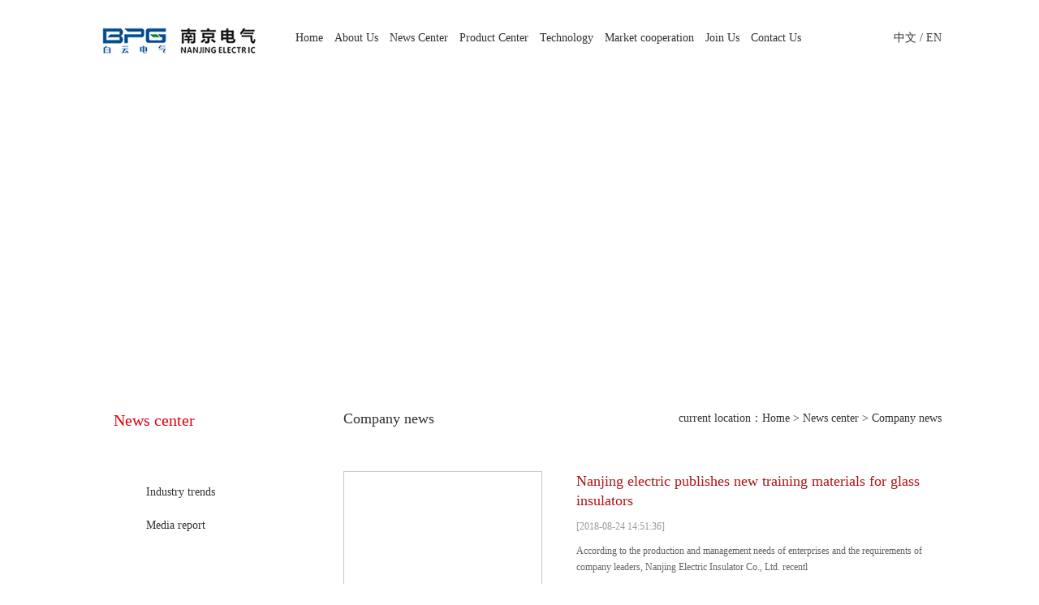

--- FILE ---
content_type: text/html
request_url: http://www.njdq-ld.com/en/news/news.asp?ClassID=1
body_size: 14444
content:

<!DOCTYPE html PUBLIC "-//W3C//DTD XHTML 1.0 Transitional//EN" "http://www.w3.org/TR/xhtml1/DTD/xhtml1-transitional.dtd">
<html xmlns="http://www.w3.org/1999/xhtml">
<head>
<meta http-equiv="Content-Type" content="text/html; charset=gb2312" />
<title>Nanjing Electric Group</title>
<meta name="keywords" content="南京电气科技有限公司" />
<meta name="description" content="南京电气科技有限公司" />
<link href="../css/css.css" rel="stylesheet" type="text/css" />
</head>

<body>
<div class="top w1040">
  <div class="logo fl">
              <img src="../images/logo.png" width="200" height="79"></div>
  <!--<ul class="nav fl">
    <li><a href="index.asp">首页</a></li>
    <li><a href="about/about.asp">企业概况</a></li>
    <li><a href="news/news.asp">新闻中心</a></li>
    <li><a href="yw/yw.asp">产品中心</a></li>
    <li><a href="jsqz/jsqz.asp">技术中心</a></li>
    <li><a href="gcgl/gcgl.asp">市场合作</a></li>
    <li><a href="zcnx/zcnx.asp">人才招聘</a></li>
    <li><a href="contact/contact.asp">联系我们 </a></li>
  </ul>-->
  <div class="menu fl">
    <ul>
      <li class="menu01"><a class="hide" href="../index.asp">Home </a></li>
      <li class="menu01"><a class="hide" href="../about/about.asp">About Us</a>
        <ul class="menu02">
          <li><a href="../about/about.asp#miao">Company overview</a></li>
          <li><a href="../about/about2.asp#miao" class="cc">Enterprise culture</a></li>
          <li><a href="../about/about3.asp#miao">Company history</a></li>
          <li><a href="../about/about4.asp?ClassID=14#miao">Main certifications</a></li>
          <li><a href="../about/about4.asp?ClassID=7#miao">Main honors</a></li>

        </ul>
      </li>
      <li class="menu01"><a class="hide" href="../news/news.asp">News Center</a>
        <ul class="menu02">
          <li><a href="../news/news.asp?ClassID=1#miao" class="cc">Company news</a></li>
      
      <li><a href="../news/news.asp?ClassID=2#miao" >Industry trends</a></li>
      
      <li><a href="../news/news.asp?ClassID=3#miao" >Media report</a></li>

        </ul>
      </li>
      <li class="menu01"><a class="hide" href="../yw/yw.asp">Product  Center</a>
        <ul class="menu02">
          <li><a href="../yw/pro2.asp?ClassID=4">Glass insulators</a></li>
          <li><a href="../yw/pro2.asp?ClassID=8">Composite insulator</a></li>
          <li><a href="../yw/pro2.asp?ClassID=10">HV bushing</a></li>
          <li><a href="../yw/pro2.asp?ClassID=11">HV instrument</a></li>
          <li><a href="../yw/pro2.asp?ClassID=9">High tension insulator</a></li>
        </ul>
      </li>
      <li class="menu01"><a class="hide" href="../jsqz/jsqz.asp">Technology</a>
        <ul class="menu02">
          <li><a href="../jsqz/detail.asp?ID=61">EHV voltage shielding laboratory</a></li>
          <li><a href="../jsqz/detail.asp?ID=60">500kV UHV voltage shielding laboratory</a></li>
          <li><a href="../jsqz/detail.asp?ID=59">Glass insulator laboratory</a></li>
          <li><a href="../jsqz/detail.asp?ID=58">Composite insulator laboratory</a></li>
          <li><a href="../jsqz/detail.asp?ID=57">Dry transformer laboratory</a></li>
        </ul>
      </li>
      <li class="menu01"><a class="hide" href="../gcgl/gcgl.asp">Market cooperation</a>
        <ul class="menu02">
          <li><a href="../gcgl/gcgl.asp" class="cc">major project</a></li>
      <li><a href="../gcgl/gcgl1.asp">Market radiation</a></li>

        </ul>
      </li>
      <li class="menu01"><a class="hide" href="../zcnx/zcnx.asp">Join Us</a>
        <ul class="menu02">
          <li><a href="../zcnx/zcnx.asp">Personal Recruitment</a></li>
 
        </ul>
      </li>
       <li class="menu01"><a class="hide" href="../contact/contact.asp">Contact  Us </a>
        <ul class="menu02">
          <li><a href="../contact/contact.asp">Subsidiary company</a></li>
        </ul>
      </li>
      
    </ul>

    <div class="clear"> </div>
  </div>
   <p class="fr" style="padding-top:35px;"><a class="hide" href="../../index.asp">中文</a> / <a class="hide" href="../index.asp">EN</a> </p>
</div>
<div class="new_banner"></div>
<div class="ne_main w1040">
  <div class="ne_le fl">
    <div class="le_ti">News center</div>
    <ul class="leftbar">
      
      <li><a href="news.asp?ClassID=1#miao" class="cc">Company news</a></li>
      
      <li><a href="news.asp?ClassID=2#miao" >Industry trends</a></li>
      
      <li><a href="news.asp?ClassID=3#miao" >Media report</a></li>
      
    </ul>
  </div>
  <div class="ne_right fr" id="miao">
    <ul class="ab_ti">
      <li class="ab_title fl">Company news</li>
      <li class="ab_wz fr">current location：Home > News center > Company news</li>
    </ul>
    <div class="ne_xi">
      
      <ul class="news_tuj">
        <li class="news_pic"><a href="detail.asp?ID=94#miao"><img src="../files/20180824145218336.jpg" width="233" height="143" /></a></li>
        <li class="news_right">
          <div class="news_z01"><a href="detail.asp?ID=94#miao">Nanjing electric publishes new training materials for glass insulators</a></div>
          <div class="news_z02">[2018-08-24 14:51:36]</div>
          <div class="news_z03">
According to the production and management needs of enterprises and the requirements of company leaders, Nanjing Electric Insulator Co., Ltd. recentl</div>
          <div class="news_z04"><a href="detail.asp?ID=94#miao"><img src="../images/ab_pic10.jpg" width="102" height="22" /></a></div>
        </li>
      </ul>
      
      <ul class="news_tuj">
        <li class="news_pic"><a href="detail.asp?ID=93#miao"><img src="../files/20180824145043653.jpg" width="233" height="143" /></a></li>
        <li class="news_right">
          <div class="news_z01"><a href="detail.asp?ID=93#miao">Guangzhou power supply bureau took the Thanks Letter to Nanjing Electric</a></div>
          <div class="news_z02">[2018-08-24 14:48:48]</div>
          <div class="news_z03">Guangzhou Power Supply Bureau Limited recently sent a thank-you letter to Nanjing Electric (Group)Co., Ltd. expressing its gratitude to Nanjing Elect</div>
          <div class="news_z04"><a href="detail.asp?ID=93#miao"><img src="../images/ab_pic10.jpg" width="102" height="22" /></a></div>
        </li>
      </ul>
      
      <ul class="news_tuj">
        <li class="news_pic"><a href="detail.asp?ID=92#miao"><img src="../files/20180824144742971.jpg" width="233" height="143" /></a></li>
        <li class="news_right">
          <div class="news_z01"><a href="detail.asp?ID=92#miao">Nanjing Electric HV Bushing Co., LTD. was awarded the title of advanced collective of Nanjing science and technology association</a></div>
          <div class="news_z02">[2018-08-24 14:46:28]</div>
          <div class="news_z03">&nbsp;&nbsp;&nbsp; Because of the outstanding performance in Nanjing science and technology association enterprises and institutions&rsquo; work (park</div>
          <div class="news_z04"><a href="detail.asp?ID=92#miao"><img src="../images/ab_pic10.jpg" width="102" height="22" /></a></div>
        </li>
      </ul>
      
      <ul class="news_tuj">
        <li class="news_pic"><a href="detail.asp?ID=91#miao"><img src="../files/20180824144602840.jpg" width="233" height="143" /></a></li>
        <li class="news_right">
          <div class="news_z01"><a href="detail.asp?ID=91#miao">Nanjing Electric has won the first prize for scientific and technological progress of State Grid JiBei Electric Power co., LTD.</a></div>
          <div class="news_z02">[2018-08-24 14:41:44]</div>
          <div class="news_z03">
The scientific research project of " key technology of factory composite insulator and extra-high voltage engineering application " which completed b</div>
          <div class="news_z04"><a href="detail.asp?ID=91#miao"><img src="../images/ab_pic10.jpg" width="102" height="22" /></a></div>
        </li>
      </ul>
      
      <ul class="news_tuj">
        <li class="news_pic"><a href="detail.asp?ID=90#miao"><img src="../files/20180710164144345.jpg" width="233" height="143" /></a></li>
        <li class="news_right">
          <div class="news_z01"><a href="detail.asp?ID=90#miao">Shen Qirong, general manager of Nanjing Electric was invited to attend the Nanjing entrepreneur symposium</a></div>
          <div class="news_z02">[2018-07-10 16:40:35]</div>
          <div class="news_z03">
On March 16 morning, Zhang Jinghua who is Jiangsu Provincial Committee and Nanjing municipal party committee secretary chaired a monthly entrepreneur</div>
          <div class="news_z04"><a href="detail.asp?ID=90#miao"><img src="../images/ab_pic10.jpg" width="102" height="22" /></a></div>
        </li>
      </ul>
      
      <ul class="news_tuj">
        <li class="news_pic"><a href="detail.asp?ID=89#miao"><img src="../files/20180710164011692.jpg" width="233" height="143" /></a></li>
        <li class="news_right">
          <div class="news_z01"><a href="detail.asp?ID=89#miao">Nanjing Electric organized the performance test of products which have been operating on 500 kilovolt line for 30 years</a></div>
          <div class="news_z02">[2018-07-10 16:38:48]</div>
          <div class="news_z03">
Nanjing Electric (Group) co., LTD recently organized the performance test of two glass insulator products, lxp-160 and lxp-210, which have been opera</div>
          <div class="news_z04"><a href="detail.asp?ID=89#miao"><img src="../images/ab_pic10.jpg" width="102" height="22" /></a></div>
        </li>
      </ul>
      
      <ul class="news_tuj">
        <li class="news_pic"><a href="detail.asp?ID=88#miao"><img src="../files/20180710163832353.jpg" width="233" height="143" /></a></li>
        <li class="news_right">
          <div class="news_z01"><a href="detail.asp?ID=88#miao">Nanjing Electric has become the supervisor unit of Nanjing new industrial industry association</a></div>
          <div class="news_z02">[2018-07-10 16:37:55]</div>
          <div class="news_z03">
The second member congress of the first session of the Nanjing New Industrial Association has been grand held in the conference hall of the four floo</div>
          <div class="news_z04"><a href="detail.asp?ID=88#miao"><img src="../images/ab_pic10.jpg" width="102" height="22" /></a></div>
        </li>
      </ul>
      
      <ul class="news_tuj">
        <li class="news_pic"><a href="detail.asp?ID=87#miao"><img src="../files/20180710163711919.jpg" width="233" height="143" /></a></li>
        <li class="news_right">
          <div class="news_z01"><a href="detail.asp?ID=87#miao">Making a contribution to support the power repair of the snow disaster</a></div>
          <div class="news_z02">[2018-07-10 16:35:16]</div>
          <div class="news_z03">
Making a contribution to support the power repair of the snow disaster

Anhui and Hubei Electric Power Department sent a thank-you letter to Nanjing </div>
          <div class="news_z04"><a href="detail.asp?ID=87#miao"><img src="../images/ab_pic10.jpg" width="102" height="22" /></a></div>
        </li>
      </ul>
      
      <div class="jishu_bot">
        <ul class="news_fan">
          <li><a href="news.asp?ClassID=1&PageNo=1">&lt;&lt;</a></li><li><a href="news.asp?ClassID=1&PageNo=1" style="color:#ae1616"><b>1</b></a></li><li><a href="news.asp?ClassID=1&PageNo=2"><b>2</b></a></li><li><a href="news.asp?ClassID=1&PageNo=3"><b>3</b></a></li><li><a href="news.asp?ClassID=1&PageNo=4"><b>4</b></a></li><li><a href="news.asp?ClassID=1&PageNo=2">&gt;&gt;</a></li>
        </ul>
      </div>
      
    </div>
  </div>
</div>
<div class="clear">&nbsp;</div>
<div class="clear">&nbsp;</div>

<div class="footer clear">
  <div class="f_xi w1040">
    <dl class="f_menu">
      <dt>Company overview</dt>
      <dd><a href="../about/about.asp#miao">Company Profile</a></dd>
          <dd><a href="../about/about2.asp#miao" class="cc">Enterprise culture</a></dd>
          <dd><a href="../about/about3.asp#miao">Company history</a></dd>
          <dd><a href="../about/about4.asp?ClassID=14#miao">Main certifications</a></dd>
          <dd><a href="../about/about4.asp?ClassID=7#miao">Main honors</a></dd>
    </dl>
    <dl class="f_menu">
      <dt>News center</dt>
      
      <dd><a href="../news/news.asp?ClassID=1">Company news</a></dd>
      
      <dd><a href="../news/news.asp?ClassID=2">Industry trends</a></dd>
      
      <dd><a href="../news/news.asp?ClassID=3">Media report</a></dd>
      
    </dl>
    <dl class="f_menu">
      <dt>Product Center</dt>
      
      <dd><a href="../yw/yw.asp?ClassID=4">Glass insulators</a></dd>
      
      <dd><a href="../yw/yw.asp?ClassID=8">Composite insulator</a></dd>
      
      <dd><a href="../yw/yw.asp?ClassID=10">HV bushing</a></dd>
      
      <dd><a href="../yw/yw.asp?ClassID=11">High voltage transformer</a></dd>
      
      <dd><a href="../yw/yw.asp?ClassID=9">High tension insulator</a></dd>
      
    </dl>
    <dl class="f_menu">
      <dt>Technical center</dt>
      <dd><a href="../jsqz/jsqz.asp">Technical center</a></dd>
    </dl>
    <dl class="f_menu">
      <dt>Personal Recruitment</dt>
      <dd><a href="../zcnx/zcnx.asp">Recruitment jobs</a></dd>
    </dl>
    <div class="f_lx fr">
      <div class="link">Friend Sites：
        <select name="list" id="select2" onchange="window.open(this.options[this.selectedIndex].value,'_blank')" style="width:142px;">
          <option value="http://192.168.50.253" selected="selected"> --- OA ---</option>
          <option value="http://mail.ld-cn.com" selected="selected"> --- Company Mailbox ---</option>
          <option value="http://www.baiyungroup.com.cn" selected="selected"> --- Baiyun Power Group (BPG) ---</option>
          <option value="http://www.baiyungroup.com.cn" selected="selected"> ---Please choose ---</option>
        </select>
      </div>
      <div class="f_tel">Tel：</div>
      <div class="f_add">Address：2 Xianxinzhong Road, Nanjing, Jiangsu Province</div>
      <img src="../images/logo.jpg" width="150" height="51" style=" padding-top:5px;">
    </div>
  </div>
  <div class="clear"></div>
  <div class="banquan clear">Copyright: Eastern China Headquarter, BPG</div>
</div>

</body>
</html>


--- FILE ---
content_type: text/css
request_url: http://www.njdq-ld.com/en/css/css.css
body_size: 15920
content:

@charset "utf-8";
/* CSS Document */
*{ padding:0; margin:0;}
body{  margin:0; padding:0;font-size:14px; font-family:'Microsoft YaHei';color:#333 ; line-height:24px;}
a{color:#333;text-decoration: none;}
a:hover{ color:#b90f0f;}
 ul{margin:0; padding:0;list-style-type: none;}
li{margin:0;padding:0;list-style-type: none;}
img{border:0;}
.clear{clear:both; display:block; }
.fl{float:left;}
.fr{float:right;}
.w1040{width:1040px;margin:0 auto;}
.top{ height:103px;}
.logo{ width:217px; padding:25px 0 0 20px; position: relative; }
.logo img{ position: absolute; top: 10px; left: 0; }
  @-webkit-keyframes twinkling{
  0% {
      opacity: 1; 
  }
  100% {
      opacity: 0; 
  }
}
  @-webkit-keyframes twinkling1{
  0% {
      opacity: 0; 
  }
  100% {
      opacity: 1; 
  }
}
 
.log01 {
    -webkit-animation: twinkling 6s infinite ease-in-out; 
}
.log02{
    -webkit-animation: twinkling1 6s infinite ease-in-out; 
}


.nav{ line-height:100px;}
.nav li{ float:left; padding:0 35px 0 0;}
.nav li a{ display:block;}
.nav li a:hover{ border-bottom:3px solid #b90f0f;}




.menu{ margin-top:30px;}
.menu ul li {
	float: left;
	position: relative;
}
.menu02 li a, .menu02 li a:visited {
	display: block;
	border-bottom: 1px solid #d6d6d6;
	overflow: hidden;
	text-align: center;
	text-decoration: none;
	width: 106px;
	height: 32px;
	color: #444;
	border-width: 1px 1px 0 0;
	line-height: 32px;
	font-size: 12px;
	overflow: hidden;
}
.menu02 {
}
.menu01 a, .menu01 a:visited {
	display: block;
	text-align: center;
	height: 34px;
	line-height: 34px;
	font-size: 14px;
	margin: 0;
	padding:0 7px;
}
.menu ul li ul {
	position: relative;
	z-index: 1000;
	display: none;
}
.menu ul li:hover a {
	color: #005aaa;
	background: none;
}
.menu ul li:hover ul {
	display: block;
	position: absolute;
	top: 34px;
	left: 0;
	width: 105px;
}
.menu ul li:hover ul li a {
	display: block;
	background: #fff;
	color: #333;
	border-top: 1px solid #fff;
	padding:0;
}
.menu ul li:hover ul li a:hover {
	background: #29A2F2;
	color: #fff;
}





/* banner */
.banner{height:561px;overflow:hidden; width:100%}

.in_new_list{ margin-top:40px; margin-bottom:35px;}
.in_ti{ background:url(../images/bg_tu.png) no-repeat bottom; text-align:center; font-size:24px; padding:38px 0 20px 0;}

#wrapper {width: 1440px;height: 561px;margin: -212px 0 0 0px;position: absolute;
	top: 45%;left: 0%;box-shadow: 0 0 10px #ccd; }
		
.carousel,.carousel div {width: 1440px;height: 561px;overflow: hidden;}
			



/* 棣栭〉鏂伴椈css */
.txtScroll-left{  position:relative;  }
.txtScroll-left .hd{ overflow:hidden;  height:30px;  padding:0 10px;  display:block;text-align:center;  margin-left:48%; }
.txtScroll-left .hd ul{ overflow:hidden; zoom:1; margin-top:20px; }
.txtScroll-left .hd ul li{ float:left;  width:9px; height:9px; overflow:hidden; margin-right:15px; text-indent:-999px; cursor:pointer; background:url("../images/icoCircle.gif") 0 -9px no-repeat; }
.txtScroll-left .hd ul li.on{ background-position:0 0; }
.txtScroll-left .bd{ padding:10px;  overflow:hidden;    }
.txtScroll-left .bd ul{ overflow:hidden; zoom:1; }
.txtScroll-left .bd ul li{ margin-right:25px;  float:left;  _display:inline; width:483px;}
.txtScroll-left .bd ul li dl dt{ float:left; width:173px; margin-right:17px;}
.txtScroll-left .bd ul li span{ color:#999;  }
.ne01{ font-weight:bold; padding:10px 0;}
.ne_more{ text-align:center; margin-bottom:45px;}
.ne_more a{ font-size:16px; color:#b50000; border:1px solid #b50000; border-radius:30px; padding:13px 40px;}
/* 棣栭〉浠嬬粛css */
.in_jj{ background:#f7f7f7; height:420px;}
.jj_xi{ padding:37px 0 60px 0;}
.jj_tu{ width:233px;}
.jj_zi{ width:420px; float:left; padding:10px 15px;}

.vi02{ height:35px; background:#b50000;color:#fff; font-size:18px; line-height:35px; padding:0 5px;}
/* 棣栭〉涓氬姟css */
.ye_list{ padding:48px 0;}
.ye_list dl{ width:305px; float:left; margin:0px 21px 45px 20px;}
.ye_list dl dt{ width:56px; float:left; height:64px;}
.ye_list dl dd{ width:230px; float:left; padding:8px 0 0 10px;}
.ye01{ font-size:16px;}
.ye02 a{ font-size:14px; color:#8a8a8a;}

.last_main{ height:423px; background:url(../images/pic04.jpg) no-repeat center; width:100%;}
.gl_zi{ padding:90px 0; color:#fff}
.gl_zi dl{ width:520px;}
.gl_zi dl dt{ font-size:24px;}
.gl_zi01{ font-size:14px; padding:45px 0;}
.gl_zi02{ border:2px solid #fff; width:210px; height:43px; text-align:center; line-height:43px;}
.gl_zi02 a{ color:#fff;}
/* 搴曢儴css */
.footer{ height:259px;border-top:1px solid #ccc; }
.f_xi{ padding-top:38px;}
.f_menu { padding:0 10px; float:left;}
.f_menu dt{ margin-bottom:20px;}
.f_menu dd a{ font-size:12px; }
.wx{ width:247px; padding:0 60px;}
.f_lx{ width:245px;}
.banquan{ border-top:1px solid #ccc; text-align:center; margin-top:25px; line-height:45px;}
.f_tel{ background:url(../images/tel.png) no-repeat left center; padding:15px 20px;}
.f_add{background:url(../images/add.png) no-repeat left 5px; padding-left:20px;}
/* 涓氬姟鍐呴〉css */
.yw_banner{ height:348px; width:100%; background:url(../images/yw_banner.jpg) no-repeat center;}
.ne_ti{ border-bottom:1px solid #ccc; padding:22px 0 10px 0; text-align:right;}

.case_01_pic{width:265px; height:269px; text-align:center; position:relative; overflow:hidden; border:2px solid #e0e9f4}
.case_01_pic p{ position:absolute; top:0; left:0;}
.case_01_pic .zz01{ position:absolute; top:0; bottom:0; left:0; right:0; margin:auto;}
.case_list{margin-top:38px;}
.case_01{ padding:70px;}
.case_01_zi{ padding:20px 0 0 130px;}
.case_01_zi h3{ font-size:20px; font-weight:normal;}
.case_01_zi p{ width:500px;  line-height:200%; padding:15px 0;  overflow:hidden;}
.d_xi{ border:2px solid #f2503b; width:150px; padding:10px 0; text-align:center;  border-radius:35px;}
.d_xi a{ color:#f2503b;}
.case_02{ padding:70px;}
.case_02_zi{ padding:20px 130px 40px 0px;}
.case_02_zi p{ width:500px;  line-height:200%; padding:15px 0;  overflow:hidden;}
.case_02_zi h3{ font-size:20px; font-weight:normal;}

.ne_main{ margin:40px auto 40px auto;}
.ne_le{ width:259px; height:544px; background:url(../images/le_bg.png) no-repeat;}
.le_ti{ font-size:20px; color:#e2000b; padding:15px 0 0 20px;}
.le_ti span{ font-size:12px; color:#1f1e1e; padding-left:10px;}
.leftbar li{ height:41px; line-height:41px;}
.leftbar li a{ display:block; padding:15px 0 10px 60px;}
.leftbar li a:hover{background:url(../images/le_bg01.png) no-repeat left center; color:#fff;}
.leftbar li .cc{background:url(../images/le_bg01.png) no-repeat left center; color:#fff; }

.ne_right{ width:737px;}
.ab_ti{ height:50px; background:url(../images/line02.jpg) no-repeat bottom; width:737px; line-height:50px;}

.ab_title{font-size:18px;}
.ab_wz{text-align:right;}
.ne_xi{ margin:20px 0;}
/*鏂伴椈*/
.news_tuj{height:163px;padding:20px 0 18px 0;clear:both; border-bottom:1px dashed #ccc;width:719x;margin:0 auto;}
.news_pic{width:233px;height:143px;padding:5px;background:#fff; border:1px solid #c6c6c6;float:left; }
.news_right{width:450px;float:right;color:#333;font-size:12px;}
.news_z01{font-weight:normal;
	font-size:18px;
}
.news_z01 a{color:#ae1616;}
.news_z01 a:Hover{color:#ae1616;}
.news_z02{padding:8px 0 8px 0;color:#999;}
.news_z03{line-height:20px;color:#666;font-size:12px;padding:0 0 10px 0; overflow:hidden;height:55px;}

.news_fan { color:#000; float:right; height:23px; line-height:23px; padding:10px 20px 5px 0;}
.news_fan li{ float:left; border:#d3d3d3 1px solid; background-color:#FFF; margin-left:10px; display:inline;}
.news_fan li a{ display:block; padding:0px 8px;}
.news_fan li a:hover{ background-color:#a10008; color:#FFF !important;}
.jishu_bot{clear:both;font-size:12px;padding:15px 0 35px 0;width:100%; overflow:hidden;}
/*鏂伴椈璇︽儏*/
.xw_title{ border-bottom:1px dashed #ccc; text-align:center;padding:10px 0 15px 0;}
.xw_title div{font-size:18px;padding:10px 0; overflow:hidden;}
.xw_zi{padding:15px 0 0 0;line-height:28px;}

/*鑱旂郴*/
.lx_jj { font-size:12px; padding:0px 0px 0px 30px; font-size:14px; color:#000; line-height:30px; background:url(../images/map_bg_03.png) no-repeat bottom right; }
.logo_lx { font-weight:bold; color:#b90f0f; font-size:20px; font-family:"寰蒋闆呴粦"; }
.mapp { padding-top:20px;}
/*鎷涜仒*/

.join_tt{height:44px;line-height:44px;font-size:14px;color:#b90f0f;background:#dadada;}
.join_tt li{float:left;}
.join_t01{width:140px;padding-left:30px;}
.join_t02{width:140px; text-align:center;}
.join_t03{width:250px;text-align:center;}
.join_t04{width:140px;text-align:center;}
.join_bb li{float:left;}
.join_bb{ border-bottom:1px dashed #99999b;height:45px;line-height:45px;clear:both;}
.join_bb:Hover{background:#dadada;}

.jian_zi{ padding:20px 0; line-height:200%;}
.jian_zi p{ text-indent:24px;}

.pro_xi { padding:20px;}
.pro_pic{ text-align:center;}
.pro_zi{padding:20px;}

.ab_banner{ height:348px; width:100%; background:url(../images/ab_banner.jpg) no-repeat center;}
.new_banner{ height:348px; width:100%; background:url(../images/new_banner.jpg) no-repeat center;}


		.slideBox{  height:240px; overflow:hidden; position:relative;  width:298px; }
		.slideBox .hd{ height:15px; overflow:hidden; position:absolute; right:5px; bottom:5px; z-index:1; }
		.slideBox .hd ul{ overflow:hidden; zoom:1; float:left;  }
		.slideBox .hd ul li{ float:left; margin-right:2px;  width:15px; height:15px; line-height:14px; text-align:center; background:#fff; cursor:pointer; }
		.slideBox .hd ul li.on{ background:#f00; color:#fff; }
		.slideBox .bd{ position:relative; height:100%; z-index:0;   }
		.slideBox .bd li{ zoom:1; vertical-align:middle; }
		.slideBox .bd img{ width:298px; height:240px; display:block;  }
.ttt .bd img{ width:233px;}
.yw_xi_le{ width:379px; margin-top:20px;}
/*閫夐」鍗�2*/
#Tab2{
width:379px;
margin:0px;
padding:0px;
margin:0 auto;}
/*鑿滃崟class*/
.Menubox {width:379px;height:26px;line-height:26px;}
.Menubox li{float:left;display:block;cursor:pointer;width:184px;height:26px;background:url(../yw/bg1.png) no-repeat;text-align:center;}
.Menubox li.hover{width:184px;height:26px;background:url(../yw/bg2.png) no-repeat;color:#fff;line-height:26px;}
.Contentbox{ border-right:1px solid #eee; border-left:1px solid #eee;border-bottom:1px solid #eee; padding:10px; line-height:200%;}

.yw_xi_ri{ width:345px; margin-top:48px;}


.lx_banner{ height:348px; width:100%; background:url(../images/lx_banner.jpg) no-repeat center;}
.zp_banner{ height:348px; width:100%; background:url(../images/zp_banner.jpg) no-repeat center;}
.zl_banner{ height:348px; width:100%; background:url(../images/zl_banner.jpg) no-repeat center;}
.js_banner{ height:348px; width:100%; background:url(../images/js_banner.jpg) no-repeat center;}

.js_tu{ width:1200px; margin:0 auto;}
.js_tu img{ padding:10px; float:left;}
.pro-list li{ width:300px; text-align:center; float:left; margin:0 20px 15px 20px; position:relative;}
.pro-list li div{ position:absolute; left:0; top:0; width:330px; height:203px;background:url(../images/sy.png) no-repeat center;}
.pro-list li p{ padding-top:10px;}

.zz02 li{ width:220px; position:relative; height:173px; float:left; margin:0px 10px 20px 10px;}



#imgbox-loading {position: absolute;top: 0;left: 0;	cursor: pointer;display: none;z-index: 90;}
#imgbox-loading div {background: #FFF;width: 100%;height : 100%;}
#imgbox-overlay {position: absolute;top: 0;	left: 0;width: 100%;height: 100%;background: #000;display: none;z-index: 80;}
.imgbox-wrap {position: absolute;top: 0;left: 0;background: #FFF;display: none;	z-index: 90;}
.imgbox-img {padding: 0;margin: 0;border: none;width: 100%;	height: 100%;vertical-align: top;}
.imgbox-title {	padding-top: 10px;font-size: 11px;text-align: center;font-family: Arial;color: #333;display: none;}
.imgbox-bg-wrap {position: absolute;padding: 0;margin: 0;display: none;}
.imgbox-bg {position: absolute;width: 20px;	height: 20px;}


.toptel{ float:left; padding-left:47px; background:url(../images/tel.png) no-repeat left center; line-height:20px;}
.toptel samp{ color:#df0615;}
.mt12{ margin-top:12px;}
.mt20{ margin-top:20px;}
.mt40{ margin-top:40px;}
.mb40{ margin-bottom:40px;}
.header{ position:relative; z-index:1}
.txt_c{ text-align:center}

.horpic a img {
    position:static;
    +position:relative;
    top:-50%;left:-50%;
    vertical-align:middle
    }
.czlcbg{ background:url(../images/xian.png) repeat-y 352px top; width:737px; margin:60px auto;}
.czlctip{ background:url(../images/jt2.png) no-repeat 352px top; padding-top:28px;}
.czlccon2{ margin-right:4px;}
.czlccon2 td.txt1{ width:364px; line-height:25px; color:#313131; font-size:14px; padding:16px 0;}
.czlccon1 td.txt1{ width:364px; line-height:25px; color:#313131; font-size:14px; padding:16px 0; text-align:right;}
.czlccon2{ width:410px; line-height:25px; color:#313131; font-size:14px;}
.czlccon1 td samp,.czlccon2 td samp{ color:#df0615; padding-right:11px; font-size:14px;}
.czlccon1 td.czlcnum1{ background:url(../images/numbg1.png) no-repeat center right; padding-left:61px; color:#FFF; font-weight:bold; font-size:18px; width:57px; text-align:center;}
.czlccon2 td.czlcnum2{ background:url(../images/numbg2.png) no-repeat left center; padding-right:61px; color:#FFF; font-weight:bold; font-size:18px; width:57px; text-align:center;}

.czlccon1{ width:380px; line-height:25px; color:#313131; font-size:14px; padding:20px 0;}




.slideBox1{ 
	width:100%;
	height:auto; 
	overflow:hidden; 
	position:relative; 
	margin:0 auto;
}
.slideBox1 .bd{ 
	position:relative; 
	height:100%;
}
.slideBox1 .bd li{ 
	vertical-align:middle; 
}
.slideBox1 .bd img{ 
	width:100%; 
	height: auto;
	display:block;  
	animation: changeScale 1 4s;
}
.slideBox1 .bd li p{
	position:absolute;
	left:5%;
	bottom:60px;
	animation: fadeInDown 1 2s;
	}
.slideBox1 .bd li .ccc{
	position:absolute;
	left:5%;
	top:60px;
	animation: fadeInDown 1 3s;

	}
.slideBox1 .hd{ 
	height:20px; 
	overflow:hidden; 
	position:absolute; 
	right:43%; 
	bottom:21px; 
	z-index:1; 
}
.slideBox1 .hd ul{ 
	overflow:hidden; 
	zoom:1; 
	float:left; 
	color:#fff; 
}
.slideBox1 .hd ul li{ 
	float:left; 
	margin-right:20px;  
	width:15px; 
	height:15px; 
	background:#fff; 
	border-radius:15px; 
	cursor:pointer; 
}
.slideBox1 .hd ul li.on{ 
	background:#00488e;
}

@keyframes changeScale
{0%   {transform: scale(1.1, 1.1);-o-transform: scale(1.1, 1.1);-ms-transform: scale(1.1, 1.1);-moz-transform: scale(1.1, 1.1);-webkit-transform: scale(1.1, 1.1);}
100% {transform: scale(1, 1);-o-transform: scale(1, 1);-ms-transform: scale(1, 1);-moz-transform: scale(1, 1);-webkit-transform: scale(1, 1);}}

@-moz-keyframes changeScale 
{0%   {transform: scale(1.1, 1.1);-o-transform: scale(1.1, 1.1);-ms-transform: scale(1.1, 1.1);-moz-transform: scale(1.1, 1.1);-webkit-transform: scale(1.1, 1.1);}
100% {transform: scale(1, 1);-o-transform: scale(1, 1);-ms-transform: scale(1, 1);-moz-transform: scale(1, 1);-webkit-transform: scale(1, 1);}}

@-webkit-keyframes changeScale
{0%   {transform: scale(1.1, 1.1);-o-transform: scale(1.1, 1.1);-ms-transform: scale(1.1, 1.1);-moz-transform: scale(1.1, 1.1);-webkit-transform: scale(1.1, 1.1);}
100% {transform: scale(1, 1);-o-transform: scale(1, 1);-ms-transform: scale(1, 1);-moz-transform: scale(1, 1);-webkit-transform: scale(1, 1);}}

@-o-keyframes changeScale 
{0%   {transform: scale(1.1, 1.1);-o-transform: scale(1.1, 1.1);-ms-transform: scale(1.1, 1.1);-moz-transform: scale(1.1, 1.1);-webkit-transform:scale(1.1, 1.1);}
100% {transform: scale(1, 1);-o-transform: scale(1, 1);-ms-transform: scale(1, 1);-moz-transform: scale(1, 1);-webkit-transform: scale(1, 1);}}

